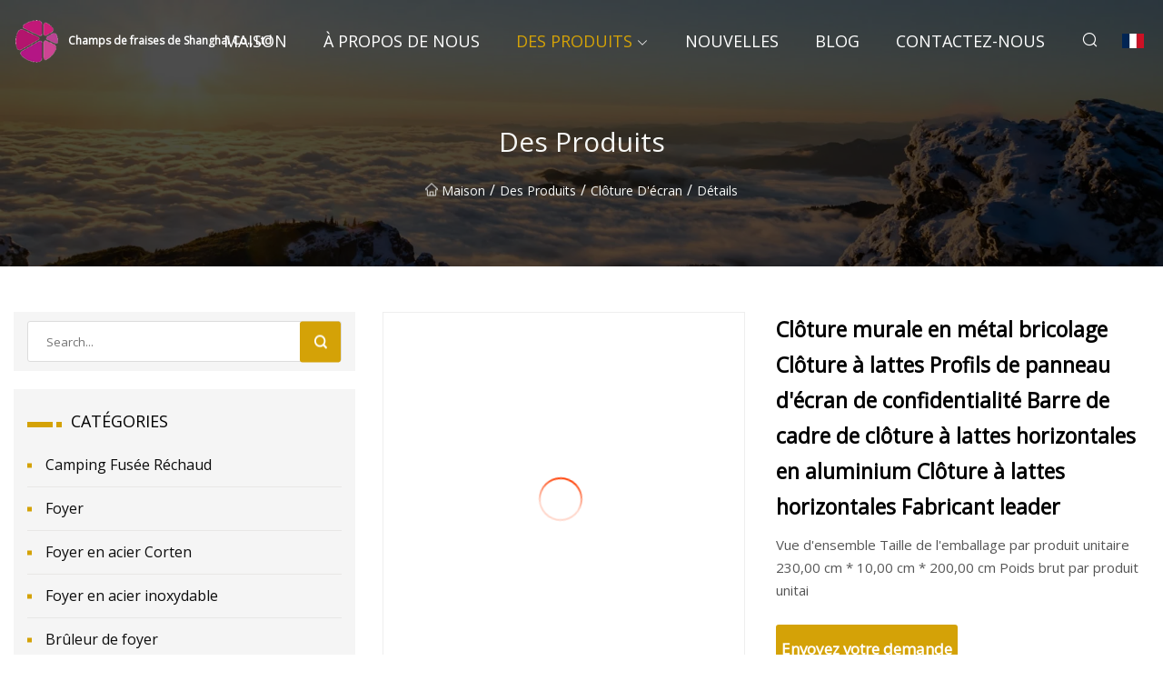

--- FILE ---
content_type: text/html; charset=utf-8
request_url: https://fr.shuzheyun.com/products/adiy-metal-wall-fence-slat-fence-privacy-screen-panel-profiles-aluminum-horizontal-slat-fence-frame-bar-horizontal-slat-fencing-leading-manufacturer
body_size: 8015
content:
<!doctype html>
<html lang="fr">
<head>
<meta charset="utf-8" />
<title>Clôture murale en métal bricolage Clôture à lattes Profils de panneau d'écran de confidentialité Barre de cadre de clôture à lattes horizontales en aluminium Clôture à lattes horizontales Fabricant leader - Champs de fraises de Shanghai Co., Ltd</title>
<meta name="description" content="Clôture murale en métal bricolage Clôture à lattes Profils de panneau d'écran de confidentialité Barre de cadre de clôture à lattes horizontales en aluminium Clôture à lattes horizontales Fabricant leader" />
<meta name="keywords" content="Clôture murale en métal bricolage Clôture à lattes Profils de panneau d'écran de confidentialité Barre de cadre de clôture à lattes horizontales en aluminium Clôture à lattes horizontales Fabricant leader" />
<meta name="viewport" content="width=device-width, initial-scale=1.0" />
<meta name="application-name" content="Champs de fraises de Shanghai Co., Ltd" />
<meta name="twitter:card" content="summary" />
<meta name="twitter:title" content="Clôture murale en métal bricolage Clôture à lattes Profils de panneau d'écran de confidentialité Barre de cadre de clôture à lattes horizontales en aluminium Clôture à lattes horizontales Fabricant leader - Champs de fraises de Shanghai Co., Ltd" />
<meta name="twitter:description" content="Clôture murale en métal bricolage Clôture à lattes Profils de panneau d'écran de confidentialité Barre de cadre de clôture à lattes horizontales en aluminium Clôture à lattes horizontales Fabricant leader" />
<meta name="twitter:image" content="https://fr.shuzheyun.com/uploads/s/4f6187a33d4c4ad0950c7170d0a0e820.webp" />
<meta http-equiv="X-UA-Compatible" content="IE=edge" />
<meta property="og:site_name" content="Champs de fraises de Shanghai Co., Ltd" />
<meta property="og:type" content="product" />
<meta property="og:title" content="Clôture murale en métal bricolage Clôture à lattes Profils de panneau d'écran de confidentialité Barre de cadre de clôture à lattes horizontales en aluminium Clôture à lattes horizontales Fabricant leader - Champs de fraises de Shanghai Co., Ltd" />
<meta property="og:description" content="Clôture murale en métal bricolage Clôture à lattes Profils de panneau d'écran de confidentialité Barre de cadre de clôture à lattes horizontales en aluminium Clôture à lattes horizontales Fabricant leader" />
<meta property="og:url" content="https://fr.shuzheyun.com/products/adiy-metal-wall-fence-slat-fence-privacy-screen-panel-profiles-aluminum-horizontal-slat-fence-frame-bar-horizontal-slat-fencing-leading-manufacturer" />
<meta property="og:image" content="https://fr.shuzheyun.com/uploads/s/4f6187a33d4c4ad0950c7170d0a0e820.webp" />
<link href="https://fr.shuzheyun.com/products/adiy-metal-wall-fence-slat-fence-privacy-screen-panel-profiles-aluminum-horizontal-slat-fence-frame-bar-horizontal-slat-fencing-leading-manufacturer" rel="canonical" />
<link href="https://fr.shuzheyun.com/uploadimg/icons2763688342.png" rel="shortcut icon" type="image/x-icon" />
<link href="https://fonts.googleapis.com" rel="preconnect" />
<link href="https://fonts.gstatic.com" rel="preconnect" crossorigin />
<link href="https://fonts.googleapis.com/css2?family=Open+Sans&display=swap" rel="stylesheet" />
<link href="/themes/sydney/toast.css" rel="stylesheet" />
<link href="/themes/sydney/yellow/style.css" rel="stylesheet" />
<link href="/themes/sydney/yellow/page.css" rel="stylesheet" />
<script type="application/ld+json">
[{
"@context": "https://schema.org/",
"@type": "BreadcrumbList",
"itemListElement": [{
"@type": "ListItem",
"name": "Maison",
"position": 1,
"item": "https://fr.shuzheyun.com/"},{
"@type": "ListItem",
"name": "Des produits",
"position": 2,
"item": "https://fr.shuzheyun.com/products"},{
"@type": "ListItem",
"name": "Cl&#xF4;ture d&#x27;&#xE9;cran",
"position": 3,
"item": "https://fr.shuzheyun.com/screen-fence"},{
"@type": "ListItem",
"name": "Clôture murale en métal bricolage Clôture à lattes Profils de panneau d'écran de confidentialité Barre de cadre de clôture à lattes horizontales en aluminium Clôture à lattes horizontales Fabricant leader",
"position": 4,
"item": "https://fr.shuzheyun.com/products/adiy-metal-wall-fence-slat-fence-privacy-screen-panel-profiles-aluminum-horizontal-slat-fence-frame-bar-horizontal-slat-fencing-leading-manufacturer"
}]}]
</script>
<script type="text/javascript" src="//info.53hu.net/traffic.js?id=08a984h6ak"></script>
</head>
<body class="index">
<!-- header -->
<header>
  <div class="container">
    <div class="head-logo"><a href="/" title="Champs de fraises de Shanghai Co., Ltd"><img src="/uploadimg/2763688342.png" width="50" height="50" class="logo" alt="Champs de fraises de Shanghai Co., Ltd"><span>Champs de fraises de Shanghai Co., Ltd</span></a></div>
    <div class="menu-btn"><em></em><em></em><em></em></div>
    <div class="head-content">
      <nav class="nav">
        <ul>
          <li><a href="/">Maison</a></li>
          <li><a href="/about-us">&#xC0; propos de nous</a></li>
          <li class="active"><a href="/products">Des produits</a><em class="iconfont icon-xiangxia"></em>
            <ul class="submenu">
              <li><a href="/camping-rocket-stove">Camping Fus&#xE9;e R&#xE9;chaud</a></li>
              <li><a href="/fire-pit">Foyer</a></li>
              <li><a href="/corten-steel-fire-pit">Foyer en acier Corten</a></li>
              <li><a href="/stainless-steel-fire-pit">Foyer en acier inoxydable</a></li>
              <li><a href="/fire-pit-burner">Br&#xFB;leur de foyer</a></li>
              <li><a href="/fireplace">Chemin&#xE9;e</a></li>
              <li><a href="/wood-fireplace">Foyer au bois</a></li>
              <li><a href="/bioethanol-fireplace">Chemin&#xE9;e au bio&#xE9;thanol</a></li>
              <li><a href="/patio-heater">Chauffe-terrasse</a></li>
              <li><a href="/pellet-heater">Chauffe-granul&#xE9;s</a></li>
              <li><a href="/propane-gas-heater">Chauffage au gaz propane</a></li>
              <li><a href="/water-fountain">Fontaine d&#x27;eau</a></li>
              <li><a href="/screen-fence">Cl&#xF4;ture d&#x27;&#xE9;cran</a></li>
              <li><a href="/tree-grates">Grilles d&#x27;arbre</a></li>
              <li><a href="/garden-art-decoration">D&#xE9;coration d&#x27;art de jardin</a></li>
              <li><a href="/garden-edging">Bordure de jardin</a></li>
            </ul>
          </li>
          <li><a href="/news">Nouvelles</a></li>
          <li><a href="/blog">Blog</a></li>
          <li><a href="/contact-us">Contactez-nous</a></li>
        </ul>
      </nav>
      <div class="head-search"><em class="iconfont icon-sousuo"></em></div>
      <div class="search-input">
        <input type="text" placeholder="Click Search" id="txtSearch" autocomplete="off">
        <div class="search-btn" onClick="SearchProBtn()"><em class="iconfont icon-sousuo" aria-hidden="true"></em></div>
      </div>
      <div class="languagelist">
        <div title="Language" class="languagelist-icon"><span>Language</span></div>
        <div class="languagelist-drop"><span class="languagelist-arrow"></span>
          <ul class="languagelist-wrap">
             <li class="languagelist-active"><a href="https://fr.shuzheyun.com/products/adiy-metal-wall-fence-slat-fence-privacy-screen-panel-profiles-aluminum-horizontal-slat-fence-frame-bar-horizontal-slat-fencing-leading-manufacturer"><img src="/themes/sydney/images/language/fr.png" width="24" height="16" alt="Fran&#xE7;ais" title="fr">Fran&#xE7;ais</a></li>
                                    <li>
                                        <a href="https://www.shuzheyun.com/products/adiy-metal-wall-fence-slat-fence-privacy-screen-panel-profiles-aluminum-horizontal-slat-fence-frame-bar-horizontal-slat-fencing-leading-manufacturer">
                                            <img src="/themes/sydney/images/language/en.png" width="24" height="16" alt="English" title="en">
                                            English
                                        </a>
                                    </li>
                                    <li>
                                        <a href="https://de.shuzheyun.com/products/adiy-metal-wall-fence-slat-fence-privacy-screen-panel-profiles-aluminum-horizontal-slat-fence-frame-bar-horizontal-slat-fencing-leading-manufacturer">
                                            <img src="/themes/sydney/images/language/de.png" width="24" height="16" alt="Deutsch" title="de">
                                            Deutsch
                                        </a>
                                    </li>
                                    <li>
                                        <a href="https://es.shuzheyun.com/products/adiy-metal-wall-fence-slat-fence-privacy-screen-panel-profiles-aluminum-horizontal-slat-fence-frame-bar-horizontal-slat-fencing-leading-manufacturer">
                                            <img src="/themes/sydney/images/language/es.png" width="24" height="16" alt="Español" title="es">
                                            Español
                                        </a>
                                    </li>
                                    <li>
                                        <a href="https://it.shuzheyun.com/products/adiy-metal-wall-fence-slat-fence-privacy-screen-panel-profiles-aluminum-horizontal-slat-fence-frame-bar-horizontal-slat-fencing-leading-manufacturer">
                                            <img src="/themes/sydney/images/language/it.png" width="24" height="16" alt="Italiano" title="it">
                                            Italiano
                                        </a>
                                    </li>
                                    <li>
                                        <a href="https://pt.shuzheyun.com/products/adiy-metal-wall-fence-slat-fence-privacy-screen-panel-profiles-aluminum-horizontal-slat-fence-frame-bar-horizontal-slat-fencing-leading-manufacturer">
                                            <img src="/themes/sydney/images/language/pt.png" width="24" height="16" alt="Português" title="pt">
                                            Português
                                        </a>
                                    </li>
                                    <li>
                                        <a href="https://ja.shuzheyun.com/products/adiy-metal-wall-fence-slat-fence-privacy-screen-panel-profiles-aluminum-horizontal-slat-fence-frame-bar-horizontal-slat-fencing-leading-manufacturer"><img src="/themes/sydney/images/language/ja.png" width="24" height="16" alt="日本語" title="ja"> 日本語</a>
                                    </li>
                                    <li>
                                        <a href="https://ko.shuzheyun.com/products/adiy-metal-wall-fence-slat-fence-privacy-screen-panel-profiles-aluminum-horizontal-slat-fence-frame-bar-horizontal-slat-fencing-leading-manufacturer"><img src="/themes/sydney/images/language/ko.png" width="24" height="16" alt="한국어" title="ko"> 한국어</a>
                                    </li>
                                    <li>
                                        <a href="https://ru.shuzheyun.com/products/adiy-metal-wall-fence-slat-fence-privacy-screen-panel-profiles-aluminum-horizontal-slat-fence-frame-bar-horizontal-slat-fencing-leading-manufacturer"><img src="/themes/sydney/images/language/ru.png" width="24" height="16" alt="Русский" title="ru"> Русский</a>
                                    </li>
          </ul>
        </div>
      </div>
    </div>
  </div>
</header>
<main>
  <div class="inner-banner"><img src="/themes/sydney/images/inner-banner.webp" alt="Clôture murale en métal bricolage Clôture à lattes Profils de panneau d'écran de confidentialité Barre de cadre de clôture à lattes horizontales en aluminium Clôture à lattes horizontales Fabricant leader">
    <div class="inner-content">
      <h1>Des produits</h1>
      <div class="inner-content-nav"><a href="/"><img src="/themes/sydney/images/pagenav-homeicon.webp" alt="Maison">Maison</a> / <a href="/products">Des produits</a> / <a href="/screen-fence">Clôture d'écran</a> / <span>D&#xE9;tails</span></div>
    </div>
  </div>
  <div class="container">
    <div class="page-main">
      <div class="page-aside">
        <div class="page-search">
          <input type="text" placeholder="Search..." id="txtSearch" autocomplete="off">
          <div class="page-search-btn" onClick="SearchProBtn()"><img src="/themes/sydney/images/page-search.webp" alt="search"></div>
        </div>
        <div class="page-categories">
          <div class="page-aside-item-title"><span class="wrie-style"></span>CAT&#xC9;GORIES</div>
          <div class="page-categories-menu">              <div><a href="/camping-rocket-stove">Camping Fusée Réchaud</a></div>
              <div><a href="/fire-pit">Foyer</a></div>
              <div><a href="/corten-steel-fire-pit">Foyer en acier Corten</a></div>
              <div><a href="/stainless-steel-fire-pit">Foyer en acier inoxydable</a></div>
              <div><a href="/fire-pit-burner">Brûleur de foyer</a></div>
              <div><a href="/fireplace">Cheminée</a></div>
              <div><a href="/wood-fireplace">Foyer au bois</a></div>
              <div><a href="/bioethanol-fireplace">Cheminée au bioéthanol</a></div>
              <div><a href="/patio-heater">Chauffe-terrasse</a></div>
              <div><a href="/pellet-heater">Chauffe-granulés</a></div>
              <div><a href="/propane-gas-heater">Chauffage au gaz propane</a></div>
              <div><a href="/water-fountain">Fontaine d'eau</a></div>
              <div class="act"><a href="/screen-fence">Clôture d'écran</a></div>
              <div><a href="/tree-grates">Grilles d'arbre</a></div>
              <div><a href="/garden-art-decoration">Décoration d'art de jardin</a></div>
              <div><a href="/garden-edging">Bordure de jardin</a></div>
          </div>
        </div>
        <div class="page-product">
          <div class="page-aside-item-title"><span class="wrie-style"></span>PRODUIT</div>
          <div class="page-product-bottom"><a href="/products/acheapest-brazier-burner-for-fire-pit-for-backyard" class="page-product-item">
            <div class="page-product-img"><img src="/uploads/s/3469c68726ac4ad19d04f807024b8f66.webp" alt="Brûleur Brazier le moins cher pour foyer pour arrière-cour"></div>
            <div class="page-product-text">
              <p>Brûleur Brazier le moins cher pour foyer pour arrière-cour</p>
            </div></a><a href="/products/aoutdoor-gas-propane-fire-pit-burner-kit" class="page-product-item">
            <div class="page-product-img"><img src="/uploads/s/d7d2a321580b42db968f26156269f1cb.webp" alt="Kit de brûleur de foyer extérieur au gaz propane"></div>
            <div class="page-product-text">
              <p>Kit de brûleur de foyer extérieur au gaz propane</p>
            </div></a><a href="/products/astainless-steel-fire-pit-burner" class="page-product-item">
            <div class="page-product-img"><img src="/uploads/s/17f0f7cb1a874381b8a3c154b3357849.webp" alt="Brûleur de foyer en acier inoxydable"></div>
            <div class="page-product-text">
              <p>Brûleur de foyer en acier inoxydable</p>
            </div></a><a href="/products/ace-certificate-304-stainless-steel-round-ring-square-pan-fire-pit-burner-system-suitable-for-natural-gas-or-liquid-propane" class="page-product-item">
            <div class="page-product-img"><img src="/uploads/s/fb1afb95bab145cebd9044af793f4a26.webp" alt="Certificat CE #304 Système de brûleur à foyer carré en acier inoxydable à anneau rond adapté au gaz naturel ou au propane liquide"></div>
            <div class="page-product-text">
              <p>Certificat CE #304 Système de brûleur à foyer carré en acier inoxydable à anneau rond adapté au gaz naturel ou au propane liquide</p>
            </div></a><a href="/products/apropane-natural-gas-patio-fireplace-fire-pit-304-stainless-steel-burner-kit" class="page-product-item">
            <div class="page-product-img"><img src="/uploads/s/596c379658fb4fc697e360a9461bf4c2.webp" alt="Kit de brûleur en acier inoxydable 304 pour foyer de patio au gaz naturel propane"></div>
            <div class="page-product-text">
              <p>Kit de brûleur en acier inoxydable 304 pour foyer de patio au gaz naturel propane</p>
            </div></a>          </div>
        </div>
        <div class="page-inquiry" id="sendinquiry">
          <div class="page-aside-item-title"><span class="wrie-style"></span>Envoyez votre demande</div>
          <div class="page-inquiry-bottom">
            <input type="hidden" id="in-domain" value="fr.shuzheyun.com">
            <input type="text" placeholder="Name" id="in-name">
            <input type="text" placeholder="Email*" id="in-email">
            <input type="text" placeholder="Phone" id="in-phone">
            <input type="text" placeholder="Message*" id="in-content">
            <div class="subbtn" id="SubmitName" onclick="SendInquiry()">SOUMETTRE</div>
          </div>
        </div>
      </div>
      <div class="page-content">
        <article>
          <div class="products">
            <div class="product-detail">
              <div class="top">
                <div class="top-left lazy-wrap"><img data-src="/uploads/s/4f6187a33d4c4ad0950c7170d0a0e820.webp" class="lazy" alt="Clôture murale en métal bricolage Clôture à lattes Profils de panneau d'écran de confidentialité Barre de cadre de clôture à lattes horizontales en aluminium Clôture à lattes horizontales Fabricant leader"><span class="lazy-load"></span></div>
                <div class="top-right">
                  <p class="title">Clôture murale en métal bricolage Clôture à lattes Profils de panneau d'écran de confidentialité Barre de cadre de clôture à lattes horizontales en aluminium Clôture à lattes horizontales Fabricant leader</p>
                  <p class="introduce">Vue d'ensemble Taille de l'emballage par produit unitaire 230,00 cm * 10,00 cm * 200,00 cm Poids brut par produit unitai</p>
                  <a href="#sendinquiry" class="inquiry-btn">Envoyez votre demande</a>
                </div>
              </div>
              <div class="product-detail-text">
                <p class="title">DESCRIPTION</p>
                <h5>Informations de base</h5><table width="100%" border="1" cellpadding="0" cellspacing="0" class="table"><tbody><tr><td>Modèle NON.</td><td>Clôture à lattes en aluminium</td></tr><tr><td>Forme du trou</td><td>Carré</td></tr><tr><td>Finition du cadre</td><td>Couvert de poudre</td></tr><tr><td>Traitement de surface</td><td>Recouvert</td></tr><tr><td>Matériel</td><td>Aluminium</td></tr><tr><td>Couleur</td><td>Personnalisé</td></tr><tr><td>Usage</td><td>Résidentiel, usines, parcs et terrains verts et</td></tr><tr><td>Largeur</td><td>Personnalisé</td></tr><tr><td>Hauteur</td><td>Personnalisé</td></tr><tr><td>Distance entre le piquet</td><td>80mm/95mm ou personnalisé</td></tr><tr><td>Coût de maintenance</td><td>10 ans sans entretien</td></tr><tr><td>Forfait transport</td><td>Formulaire papier et cartons ou personnalisé</td></tr><tr><td>spécification</td><td>2400mm W x 1200mm H ou personnalisé</td></tr><tr><td>Marque déposée</td><td>PENGXIANG ou OEM, ODM</td></tr><tr><td>Origine</td><td>Shandong, Chine</td></tr><tr><td>Code SH</td><td>7610900000</td></tr><tr><td>Capacité de production</td><td>6000 pièces par mois</td></tr></tbody></table><h5>Emballage et livraison</h5>Taille de l'emballage par produit unitaire 230.00cm * 10.00cm * 200.00cm Poids brut par produit unitaire 30.000kg<h5>Description du produit</h5>Clôture murale en métal bricolage Clôture à lattes Profils de panneau d'écran de confidentialité Barre de cadre de clôture à lattes horizontales en aluminium Clôture à lattes horizontales Fabricant leader<br><br>La clôture à lames en aluminium PENGXIANG est un système de clôture à lattes en aluminium innovant et facile à installer. Elle est robuste, durable, nécessite peu d'entretien et peut être adaptée à une grande variété d'applications telles qu'un élément de jardin, un système de protection de la vie privée, une persienne, un pare-soleil ou peut être adaptée à une large gamme d'applications limitées uniquement par votre imagination.<br><p><img src="/uploads/p/caa304f468184e5597200a029af0a484.webp" alt="DIY Metal Wall Fence Slat Fence Privacy Screen Panel Profiles Aluminum Horizontal Slat Fence Frame Bar Horizontal Slat Fencing Leading Manufacturer" width="1060px"></p><p><img src="/uploads/p/220c6958fc2e4ce19ed2a13bebe44072.webp" alt="DIY Metal Wall Fence Slat Fence Privacy Screen Panel Profiles Aluminum Horizontal Slat Fence Frame Bar Horizontal Slat Fencing Leading Manufacturer" width="1060px"></p><br>Notre clôture de jardin à revêtement en poudre d'aluminium peut être un bricolage ou des panneaux pré-assemblés.<br><p>Paramètres du produit</p><p><table border="1" cellpadding="1" cellspacing="1"><tbody><tr><td colspan="2" rowspan="1">MATÉRIEL</td><td> Acier;  galvanisé, galvanisé à chaud</td><td>Aluminium 6063 pour l'industrie</td></tr><tr><td colspan="1" rowspan="4">DES RAILS</td><td>CLÔTURE RÉSIDENTIELLE</td><td>1"×1", 1"×1-1/4", 1-1/4"×1-1/4"</td><td>1"×1", 1"×1-1/2", 1-1/4"×1-1/4"</td></tr><tr><td>CLÔTURE COMMERCIALE</td><td>1"×1-1/4", 1-1/4"×1-1/4", 1-1/2"×1-1/2"</td><td>1,5"×1,5", 1,25"×1,25", 1,38"×1,38"</td></tr><tr><td>CLÔTURE INDUSTRIELLE</td><td>1.5"×1.5", 1.75"×1.75"</td><td>1.5"×1.5", 1.78"×1.78"</td></tr><tr><td>CLÔTURE POUR L'INDUSTRIE LOURDE</td><td>2"×2",</td><td>2"×2"</td></tr><tr><td colspan="1" rowspan="4">PIQUETS</td><td>CLÔTURE RÉSIDENTIELLE</td><td>5/8"×5/8"</td><td> 5/8"×5/8" ;  Φ5/8"</td></tr><tr><td>CLÔTURE COMMERCIALE</td><td>3/4"×3/4"</td><td> 3/4"×3/4" ;  Φ3/4"</td></tr><tr><td>CLÔTURE INDUSTRIELLE</td><td>1"×1"</td><td>1"×1" ou personnalisé</td></tr><tr><td>CLÔTURE POUR L'INDUSTRIE LOURDE</td><td>1-1/2"×1-1/2" ou personnalisé</td><td>1-1/2"×1-1/2" ou personnalisé</td></tr><tr><td colspan="2" rowspan="1">LARGEUR</td><td>PERSONNALISÉ</td><td>PERSONNALISÉ</td></tr><tr><td colspan="2" rowspan="1">HAUTEUR</td><td>PERSONNALISÉ</td><td>PERSONNALISÉ</td></tr><tr><td colspan="2" rowspan="1">ÉPAISSEUR DU MUR</td><td>PERSONNALISÉ</td><td>PERSONNALISÉ</td></tr><tr><td colspan="2" rowspan="1">NOMBRE DE RAILS</td><td>2,3,4 rails ou personnalisés</td><td>2,3,4 rails ou écrans en aluminium personnalisés ou découpés au laser</td></tr><tr><td colspan="2" rowspan="1">RACKABLE OU NON</td><td>selon la demande du client</td><td>selon la demande du client</td></tr><tr><td colspan="2" rowspan="1">SOUDURES</td><td>la soudure au laser</td><td>la soudure au laser</td></tr><tr><td colspan="2" rowspan="1">TRAITEMENT DE SURFACE</td><td>revêtement en poudre avec couleur personnalisée</td><td>revêtement en poudre avec couleur personnalisée</td></tr><tr><td colspan="2" rowspan="1">EMBALLER<br></td><td>palette ou carton</td><td>palette ou carton</td></tr></tbody></table></p><br><p>Photos détaillées</p><p><img src="/uploads/p/5931c5aec7e647cc8b3d8a25c0191280.webp" alt="DIY Metal Wall Fence Slat Fence Privacy Screen Panel Profiles Aluminum Horizontal Slat Fence Frame Bar Horizontal Slat Fencing Leading Manufacturer" width="1000px"></p><p><img src="/uploads/p/2cfe5b50e5fd4312801e65296e16aeb4.webp" alt="DIY Metal Wall Fence Slat Fence Privacy Screen Panel Profiles Aluminum Horizontal Slat Fence Frame Bar Horizontal Slat Fencing Leading Manufacturer" width="1000px"></p><p><img src="/uploads/p/47940c1fa8af459291f4b46863b662d1.webp" alt="DIY Metal Wall Fence Slat Fence Privacy Screen Panel Profiles Aluminum Horizontal Slat Fence Frame Bar Horizontal Slat Fencing Leading Manufacturer" width="1060px"></p><br>Commentaires sur l'installation du client PENGXIANG<p> </p><br><p>Nos avantages</p> 1. Ne nécessite aucun nettoyage spécial.  Un tuyau rapide vers le bas, et ils ont l'air comme neufs. 2. Ne se décolore pas, ne se déforme pas et ne sèche pas au soleil.  Ainsi, vous pouvez être sûr que votre clôture sera aussi belle dans dix ans que le jour de son installation. 3. Compte tenu de sa finition résistante et durable, elle est parfaite pour une utilisation dans des climats extrêmement humides et froids. s9.Sans entretien10.Facile à installer<p>commentaires des clients</p><br>AUTRES STYLES DE CLÔTURE EN TUBE ORMAMENTAL<p> </p>DIMENSIONS DE LA CLÔTURE ORNEMENTALE EN TUBE<p> </p><p>Profil de l'entreprise</p> Weifang Pengxiang Metal Components Technology a été officiellement créée en 2014, engagée dans la clôture en acier, la porte, la clôture en alliage d'aluminium, la série de portes de recherche et développement de produits, la production, les ventes.  Il y a deux usines, couvrant une superficie totale de 10 000 mètres carrés, 100 employés, 8 employés de R & D, 6 employés de vente.  Nous sommes à la tête de l'industrie nationale des clôtures, la conception et la qualité des produits sont privilégiées par les clients du monde entier.  L'usine a passé de nombreux certificats tels que SGS et BV, et la société dispose de son propre service d'inspection de la qualité, qui effectue une inspection ponctuelle des produits et de la production de chaque processus pour assurer le contrôle de la qualité des produits.  Nos produits sont bien vendus sur les marchés des États-Unis, du Canada, de l'Union européenne, de l'Australie, de la Nouvelle-Zélande et du Moyen-Orient.  De plus, nous acceptons la personnalisation du client, le support OEM/ODM, le service après-vente et le support technique sont également reconnus par les clients.<br><br> La clôture en acier, la clôture en alliage d'aluminium et les portes peuvent être personnalisées selon les exigences du client, pour répondre aux différents besoins des différents groupes de consommateurs.  Largement utilisé, peut être utilisé dans le jardin, la piscine, l'école, la place, la cour, etc. comme décoration et garde-corps de sécurité.  Beau, simple et sûr.<p> </p>Notre gamme de produits principale : Clôture murale DIY pour la sécurité Clôture à lattes en aluminium pour la confidentialité Panneau d'écran découpé au laser en aluminium Profilés Clôture à lattes horizontales en aluminium Clôture à lattes horizontales<br>1. Êtes-vous usine ?<br>- oui, nous sommes usine, fabriquant des extrusions d'aluminium et des clôtures et portails en aluminium, clôtures et portails en acier, poteaux, accessoires.<br><br>2. Les produits personnalisés vous conviennent ?<br>- oui, notre capacité de traitement : découpe, découpe laser, perçage, poinçonnage, expansion, perforation, fraisage, soudage, revêtement en poudre et anodisation<br><br>3. Avez-vous une quantité limitée ?<br>- Non , mais moins vous commandez , plus le coût par unité augmente .<br><br>4. Quel est le délai d'exécution ?<br> - 30 jours habituels, les commandes importantes peuvent être négociées à l'avance.  nous vous enverrons des photos de chaque étape pour vérification<br><br>5. Quelle est la garantie ?<br>- L'extrusion d'aluminium est garantie à vie, le revêtement en poudre a une durée de vie de 10 ans.<br><br>6. Les échantillons sont gratuits ?<br> - yes , small sample is free.
                <div class="product-detail-inquiry">
                  <div class="sharewrap"></div><br>
                  <div class="page-select">
                    <div class="previous btn"><em class="iconfont icon-xiangzuo"></em></div>
                    <div class="content">
                      <div>
                        <p><a href="/products/adecorative-aluminum-perforated-carved-fence-panel-with-outdoor-screen">Panneau de clôture sculpté perforé en aluminium décoratif avec écran extérieur</a></p>
                      </div>
                      <div>
                        <p><a href="/products/afactory-restaurant-garden-screen-aluminum-privacy-slat-fence-panels-fencing-balcony-fence-for-house">Panneaux de clôture en aluminium de clôture de lamelle d'intimité d'écran de jardin de restaurant d'usine clôturant la clôture de balcon pour la maison</a></p>
                      </div>
                    </div>
                    <div class="next btn"><em class="iconfont icon-xiangyou"></em></div>
                  </div>
                </div>
                <div class="product-detail-bottom">
                  <p class="title">Produits connexes</p>
                  <ul>
                    <li><a href="/products/a24-x-8-stainless-steel-rectangular-dropin-fire-pit-pan">
                      <div class="lazy-wrap"><img data-src="/uploads/s/1fbc8b9dbeb24480b7880b71379f7f11.webp" class="lazy" alt="Poêle à feu rectangulaire encastrable de 24 po x 8 po en acier inoxydable"><span class="lazy-load"></span></div>
                      <p>Poêle à feu rectangulaire encastrable de 24 po x 8 po en acier inoxydable</p>
                    </a></li>
                    <li><a href="/products/aoutdoor-garden-corten-steel-fire-pit-fire-burner">
                      <div class="lazy-wrap"><img data-src="/uploads/s/08ec96fc97d74af3ae3e4ad64fe6e35e.webp" class="lazy" alt="Brûleur de foyer extérieur en acier Corten pour jardin"><span class="lazy-load"></span></div>
                      <p>Brûleur de foyer extérieur en acier Corten pour jardin</p>
                    </a></li>
                    <li><a href="/products/ace-certified-outdoor-garden-led-gas-patio-heater-high-quality">
                      <div class="lazy-wrap"><img data-src="/uploads/s/33ffdfa77f2a4550b8dc8491ec665615.webp" class="lazy" alt="Chauffage de terrasse à gaz à LED pour jardin extérieur certifié CE de haute qualité"><span class="lazy-load"></span></div>
                      <p>Chauffage de terrasse à gaz à LED pour jardin extérieur certifié CE de haute qualité</p>
                    </a></li>
                    <li><a href="/products/awarmwatcher-balcony-patio-terrace-commercial-outdoor-electric-table-type-retable-heater">
                      <div class="lazy-wrap"><img data-src="/uploads/s/872f1ff0f3014dafb5e776ce9adc08e1.webp" class="lazy" alt="Warmwatcher Balcon Patio Terrasse Commercial Extérieur Type de table électrique Retable Heater"><span class="lazy-load"></span></div>
                      <p>Warmwatcher Balcon Patio Terrasse Commercial Extérieur Type de table électrique Retable Heater</p>
                    </a></li>
                  </ul>
                </div>
              </div>
            </div>
          </div>
        </article>
      </div>
    </div>
  </div>
</main>

<!-- footer -->
<footer>
  <div class="foot-top">
    <div class="container">
      <div class="left">
        <div class="title">Votre s&#xE9;lection parfaite de stade de golf</div>
        <div class="text">Inscrivez-vous &#xE0; notre newsletter mensuelle pour les derni&#xE8;res nouvelles et articles</div>
      </div>
      <div class="right"><a href="/contact-us" class="more">Contactez-nous <em class="iconfont icon-zhixiangyou"></em></a></div>
    </div>
  </div>
  <div class="container">
    <div class="foot-item foot-item1">
      <div class="foot-title">PARTAGE SOCIAL</div>
      <div class="foot-share">
        <a href="/" rel="nofollow" title="facebook"><em class="iconfont icon-facebook"></em></a>
        <a href="/" rel="nofollow" title="linkedin"><em class="iconfont icon-linkedin"></em></a>
        <a href="/" rel="nofollow" title="twitter"><em class="iconfont icon-twitter-fill"></em></a>
        <a href="/" rel="nofollow" title="youtube"><em class="iconfont icon-youtube"></em></a>
        <a href="/" rel="nofollow" title="instagram"><em class="iconfont icon-instagram"></em></a>
        <a href="/" rel="nofollow" title="TikTok"><em class="iconfont icon-icon_TikTok"></em></a>
      </div>
    </div>
    <div class="foot-item foot-item2">
      <div class="foot-title">LIENS</div>
      <ul>
        <li><a href="/">Maison</a></li>
        <li><a href="/about-us">&#xC0; propos de nous</a></li>
        <li><a href="/products">Des produits</a></li>
        <li><a href="/news">Nouvelles</a></li>
        <li><a href="/blog">Blog</a></li>
        <li><a href="/contact-us">Contactez-nous</a></li>
        <li><a href="/sitemap.xml">Plan du site</a></li>
        <li><a href="/privacy-policy">Privacy Policy</a></li>
      </ul>
    </div>
    <div class="foot-item foot-item3">
      <div class="foot-title">CAT&#xC9;GORIES</div>
      <ul>
        <li><a href="/camping-rocket-stove">Camping Fusée Réchaud</a></li>
        <li><a href="/fire-pit">Foyer</a></li>
        <li><a href="/corten-steel-fire-pit">Foyer en acier Corten</a></li>
        <li><a href="/stainless-steel-fire-pit">Foyer en acier inoxydable</a></li>
        <li><a href="/fire-pit-burner">Brûleur de foyer</a></li>
        <li><a href="/fireplace">Cheminée</a></li>
        <li><a href="/wood-fireplace">Foyer au bois</a></li>
        <li><a href="/bioethanol-fireplace">Cheminée au bioéthanol</a></li>
      </ul>
    </div>
    <div class="foot-item foot-item4">
      <div class="foot-title">ENTREPRISE PARTENAIRE</div>
      <ul>
<li><a href="http://www.zgcxgdlcd.com/oled-lcd/0-96-inch-oled-128-64.html" target="_blank">0.96 Inch OLED 128*64 suppliers</a></li><li><a href="http://fr.mswincinerator.com/burner/garbage-burner/" target="_blank">Usine de br&#xFB;leurs &#xE0; d&#xE9;chets en Chine</a></li><li><a href="http://fr.junyuehandtools.com/hand-tools/wrench/" target="_blank">fournisseurs de cl&#xE9;s</a></li><li><a href="https://fr.chiruitech.net/" target="_blank">Suzhou  Chirui  &#xC9;lectrom&#xE9;canique  Technologie  Cie,  Lt&#xE9;e</a></li><li><a href="https://fr.haike-en.com/" target="_blank">Chengdu Hi-technologie Panda Energy Technology Co., Ltd.</a></li>      </ul>
    </div>    
  </div>
  <div class="foot-copyright">
    <p>Copyright &copy; fr.shuzheyun.com, tous droits réservés.&nbsp;&nbsp;&nbsp;&nbsp;<a href="sxgranite@shuzheyun.com" target=""><span class="__cf_email__" data-cfemail="f6858e918497989f8293b6859e838c9e938f8398d895999b">[email&#160;protected]</span></a></p>
  </div>
  <div class="gotop"><em class="iconfont icon-xiangshang"></em></div>
</footer>
 
<!-- script -->
<script data-cfasync="false" src="/cdn-cgi/scripts/5c5dd728/cloudflare-static/email-decode.min.js"></script><script src="/themes/sydney/js/jquery3.6.1.js"></script>
<script src="/themes/sydney/js/vanilla-lazyload.js"></script>
<script src="/themes/sydney/js/toast.js"></script>
<script src="/themes/sydney/js/share.js"></script>
<script src="/themes/sydney/js/style.js"></script>
<script src="/themes/sydney/js/page.js"></script>
<script src="/themes/sydney/js/axios.min.js"></script>
<script src="/themes/sydney/js/contact.js"></script>
<script defer src="https://static.cloudflareinsights.com/beacon.min.js/vcd15cbe7772f49c399c6a5babf22c1241717689176015" integrity="sha512-ZpsOmlRQV6y907TI0dKBHq9Md29nnaEIPlkf84rnaERnq6zvWvPUqr2ft8M1aS28oN72PdrCzSjY4U6VaAw1EQ==" data-cf-beacon='{"version":"2024.11.0","token":"f176489277df47fba1c3273bcba84ded","r":1,"server_timing":{"name":{"cfCacheStatus":true,"cfEdge":true,"cfExtPri":true,"cfL4":true,"cfOrigin":true,"cfSpeedBrain":true},"location_startswith":null}}' crossorigin="anonymous"></script>
</body>
</html>


--- FILE ---
content_type: application/javascript
request_url: https://fr.shuzheyun.com/jk23cp0w7g0qw968a52o?c=x7q88m5u
body_size: -192
content:
var id = "08b910d8060ce4647a9f8103d85b3317";
        
